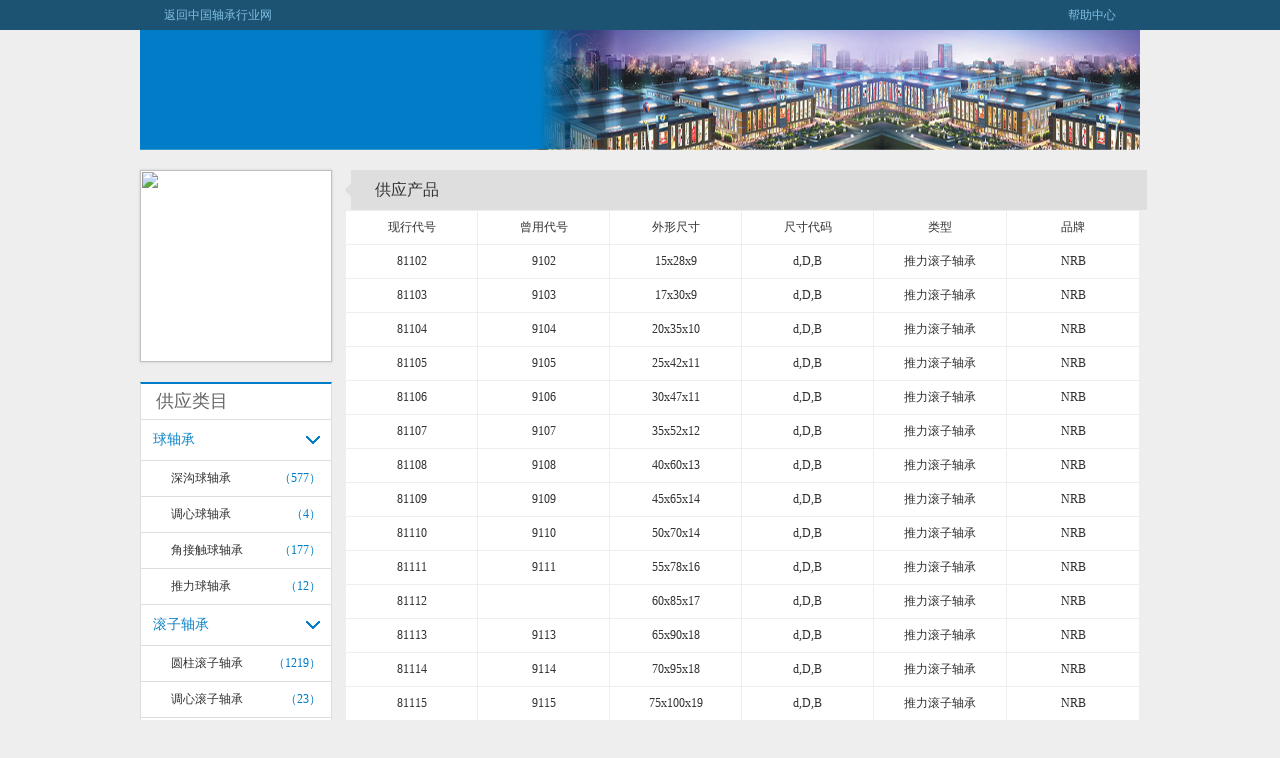

--- FILE ---
content_type: text/html
request_url: http://html.cbia.com.cn/www/Home/Product/gongying_chanpin/id=212&act=2&tpid=533&mark=Z.html
body_size: 3910
content:
<!DOCTYPE html PUBLIC "-//W3C//DTD XHTML 1.0 Transitional//EN" "http://www.w3.org/TR/xhtml1/DTD/xhtml1-transitional.dtd">
<html xmlns="http://www.w3.org/1999/xhtml">
<head>
<meta http-equiv="Content-Type" content="text/html; charset=utf-8" />
<meta http-equiv="X-UA-Compatible" content="IE=Edge" />
<link rel="shortcut icon" href="http://www.cbia.com.cn/Public/Image/Icon/icon.png" type="image/x-icon" />
<title>店铺信息</title>
<link href="http://www.cbia.com.cn/Public/CSS/Home/commoncnn.css" rel="stylesheet" type="text/css" />
<script type="text/javascript" src="http://www.cbia.com.cn/Public/JS/jquery-1.11.3.min.js"></script>
</head>
<body>
<div class="top">
	<div class="top_box">
		<p class="fl"><a href="http://www.cbia.com.cn/Home/index/index">&emsp;&emsp;返回中国轴承行业网</a></p>
		<p class="fr"><a href="http://www.cbia.com.cn/Home/Member/index">帮助中心&emsp;&emsp;</a></p>
	</div>
</div>
<div class="dpbj_set" style="margin:auto;"><img src="http://www.cbia.com.cn/Public/Image/Home/bj111.jpg"></div>

<!--左 中 右-->
	<div class="lzr_box ClearFix">
    	<div class="left_dp fl">
        	<p class="l1_set"><a href="http://www.cbia.com.cn/Home/Product/gotoshops/id/212"><img src="" style="width: 192px;height: 192px;padding:0px;" /></a></p>
            <div class="gy_menu">
            	<p class="gyTitle">供应类目</p>
                <ul class="gongyLm">
                	<li>
	                        <h1 class="hover">球轴承</h1>
	                        <div class="second_div" style="display:block;">
	                        	<p><a id="" href="http://www.cbia.com.cn/Home/Product/gongyingchanpin/id/212/act/2/tpid/7/mark/Z">深沟球轴承</a><b>（577）</b></p><p><a id="" href="http://www.cbia.com.cn/Home/Product/gongyingchanpin/id/212/act/2/tpid/8/mark/Z">调心球轴承</a><b>（4）</b></p><p><a id="" href="http://www.cbia.com.cn/Home/Product/gongyingchanpin/id/212/act/2/tpid/9/mark/Z">角接触球轴承</a><b>（177）</b></p><p><a id="" href="http://www.cbia.com.cn/Home/Product/gongyingchanpin/id/212/act/2/tpid/10/mark/Z">推力球轴承</a><b>（12）</b></p>	                        </div>
                    	</li><li>
	                        <h1 class="hover">滚子轴承</h1>
	                        <div class="second_div" style="display:block;">
	                        	<p><a id="" href="http://www.cbia.com.cn/Home/Product/gongyingchanpin/id/212/act/2/tpid/13/mark/Z">圆柱滚子轴承</a><b>（1219）</b></p><p><a id="" href="http://www.cbia.com.cn/Home/Product/gongyingchanpin/id/212/act/2/tpid/14/mark/Z">调心滚子轴承</a><b>（23）</b></p><p><a id="" href="http://www.cbia.com.cn/Home/Product/gongyingchanpin/id/212/act/2/tpid/15/mark/Z">滚针轴承</a><b>（4475）</b></p><p><a id="" href="http://www.cbia.com.cn/Home/Product/gongyingchanpin/id/212/act/2/tpid/16/mark/Z">圆锥滚子轴承</a><b>（676）</b></p><p><a id="" href="http://www.cbia.com.cn/Home/Product/gongyingchanpin/id/212/act/2/tpid/533/mark/Z">推力滚子轴承</a><b>（176）</b></p>	                        </div>
                    	</li><li>
	                        <h1 class="hover">专用轴承</h1>
	                        <div class="second_div" style="display:block;">
	                        	<p><a id="" href="http://www.cbia.com.cn/Home/Product/gongyingchanpin/id/212/act/2/tpid/25/mark/Z">机器人专用轴承</a><b>（1）</b></p>	                        </div>
                    	</li><li>
	                        <h1 class="hover">特种轴承</h1>
	                        <div class="second_div" style="display:block;">
	                        	<p><a id="" href="http://www.cbia.com.cn/Home/Product/gongyingchanpin/id/212/act/2/tpid/17/mark/Z">关节轴承</a><b>（4）</b></p><p><a id="" href="http://www.cbia.com.cn/Home/Product/gongyingchanpin/id/212/act/2/tpid/18/mark/Z">直线运动轴承</a><b>（4）</b></p><p><a id="" href="http://www.cbia.com.cn/Home/Product/gongyingchanpin/id/212/act/2/tpid/19/mark/Z">汽车轴承</a><b>（879）</b></p>	                        </div>
                    	</li>                                    </ul>
           </div> 
        </div>
        <script>
        	$(".second_div").hide();
        	$("#533").parents(".second_div").show();
        </script>
        <div class="middle_dp fr">
		
            <div class="middle_dp fr" style="width:795px;">
        	<p class="h40" style="width:772px;">供应产品&emsp;</p>
			<div class="w560" style="width:100%;">
                <table cellpadding="0" cellspacing="0" class="wtable" style="font-family: '微软雅黑';font-size: 12px;color: #333;">
                    	<tr>
                        	<td>现行代号</td>
                            <td>曾用代号</td>
                            <td>外形尺寸</td>
                            <td>尺寸代码</td>
                            <td>类型</td>
                            <td>品牌</td>
                        </tr>
		    			<tr>
	                        	<td><a href="http://www.cbia.com.cn/Home/Search/details/id/425874" target="_blank" style="text-decoration:none;">81102</a></td>
	                            <td>9102</td>
	                            <td>15x28x9</td>
	                            <td>d,D,B</td>
	                            <td>推力滚子轴承</td>
								<td>NRB</td>	                            
	                        </tr><tr>
	                        	<td><a href="http://www.cbia.com.cn/Home/Search/details/id/425875" target="_blank" style="text-decoration:none;">81103</a></td>
	                            <td>9103</td>
	                            <td>17x30x9</td>
	                            <td>d,D,B</td>
	                            <td>推力滚子轴承</td>
								<td>NRB</td>	                            
	                        </tr><tr>
	                        	<td><a href="http://www.cbia.com.cn/Home/Search/details/id/420926" target="_blank" style="text-decoration:none;">81104</a></td>
	                            <td>9104</td>
	                            <td>20x35x10</td>
	                            <td>d,D,B</td>
	                            <td>推力滚子轴承</td>
								<td>NRB</td>	                            
	                        </tr><tr>
	                        	<td><a href="http://www.cbia.com.cn/Home/Search/details/id/420927" target="_blank" style="text-decoration:none;">81105</a></td>
	                            <td>9105</td>
	                            <td>25x42x11</td>
	                            <td>d,D,B</td>
	                            <td>推力滚子轴承</td>
								<td>NRB</td>	                            
	                        </tr><tr>
	                        	<td><a href="http://www.cbia.com.cn/Home/Search/details/id/420928" target="_blank" style="text-decoration:none;">81106</a></td>
	                            <td>9106</td>
	                            <td>30x47x11</td>
	                            <td>d,D,B</td>
	                            <td>推力滚子轴承</td>
								<td>NRB</td>	                            
	                        </tr><tr>
	                        	<td><a href="http://www.cbia.com.cn/Home/Search/details/id/420932" target="_blank" style="text-decoration:none;">81107</a></td>
	                            <td>9107</td>
	                            <td>35x52x12</td>
	                            <td>d,D,B</td>
	                            <td>推力滚子轴承</td>
								<td>NRB</td>	                            
	                        </tr><tr>
	                        	<td><a href="http://www.cbia.com.cn/Home/Search/details/id/420933" target="_blank" style="text-decoration:none;">81108</a></td>
	                            <td>9108</td>
	                            <td>40x60x13</td>
	                            <td>d,D,B</td>
	                            <td>推力滚子轴承</td>
								<td>NRB</td>	                            
	                        </tr><tr>
	                        	<td><a href="http://www.cbia.com.cn/Home/Search/details/id/420934" target="_blank" style="text-decoration:none;">81109</a></td>
	                            <td>9109</td>
	                            <td>45x65x14</td>
	                            <td>d,D,B</td>
	                            <td>推力滚子轴承</td>
								<td>NRB</td>	                            
	                        </tr><tr>
	                        	<td><a href="http://www.cbia.com.cn/Home/Search/details/id/420936" target="_blank" style="text-decoration:none;">81110</a></td>
	                            <td>9110</td>
	                            <td>50x70x14</td>
	                            <td>d,D,B</td>
	                            <td>推力滚子轴承</td>
								<td>NRB</td>	                            
	                        </tr><tr>
	                        	<td><a href="http://www.cbia.com.cn/Home/Search/details/id/420937" target="_blank" style="text-decoration:none;">81111</a></td>
	                            <td>9111</td>
	                            <td>55x78x16</td>
	                            <td>d,D,B</td>
	                            <td>推力滚子轴承</td>
								<td>NRB</td>	                            
	                        </tr><tr>
	                        	<td><a href="http://www.cbia.com.cn/Home/Search/details/id/420938" target="_blank" style="text-decoration:none;">81112</a></td>
	                            <td></td>
	                            <td>60x85x17</td>
	                            <td>d,D,B</td>
	                            <td>推力滚子轴承</td>
								<td>NRB</td>	                            
	                        </tr><tr>
	                        	<td><a href="http://www.cbia.com.cn/Home/Search/details/id/420939" target="_blank" style="text-decoration:none;">81113</a></td>
	                            <td>9113</td>
	                            <td>65x90x18</td>
	                            <td>d,D,B</td>
	                            <td>推力滚子轴承</td>
								<td>NRB</td>	                            
	                        </tr><tr>
	                        	<td><a href="http://www.cbia.com.cn/Home/Search/details/id/420940" target="_blank" style="text-decoration:none;">81114</a></td>
	                            <td>9114</td>
	                            <td>70x95x18</td>
	                            <td>d,D,B</td>
	                            <td>推力滚子轴承</td>
								<td>NRB</td>	                            
	                        </tr><tr>
	                        	<td><a href="http://www.cbia.com.cn/Home/Search/details/id/420941" target="_blank" style="text-decoration:none;">81115</a></td>
	                            <td>9115</td>
	                            <td>75x100x19</td>
	                            <td>d,D,B</td>
	                            <td>推力滚子轴承</td>
								<td>NRB</td>	                            
	                        </tr><tr>
	                        	<td><a href="http://www.cbia.com.cn/Home/Search/details/id/420942" target="_blank" style="text-decoration:none;">81116</a></td>
	                            <td>9116</td>
	                            <td>80x105x19</td>
	                            <td>d,D,B</td>
	                            <td>推力滚子轴承</td>
								<td>NRB</td>	                            
	                        </tr><tr>
	                        	<td><a href="http://www.cbia.com.cn/Home/Search/details/id/420943" target="_blank" style="text-decoration:none;">81117</a></td>
	                            <td>9117</td>
	                            <td>85x110x19</td>
	                            <td>d,D,B</td>
	                            <td>推力滚子轴承</td>
								<td>NRB</td>	                            
	                        </tr><tr>
	                        	<td><a href="http://www.cbia.com.cn/Home/Search/details/id/420945" target="_blank" style="text-decoration:none;">81118</a></td>
	                            <td>9118</td>
	                            <td>90x120x22</td>
	                            <td>d,D,B</td>
	                            <td>推力滚子轴承</td>
								<td>NRB</td>	                            
	                        </tr><tr>
	                        	<td><a href="http://www.cbia.com.cn/Home/Search/details/id/420946" target="_blank" style="text-decoration:none;">81120</a></td>
	                            <td>9120</td>
	                            <td>100x135x25</td>
	                            <td>d,D,B</td>
	                            <td>推力滚子轴承</td>
								<td>NRB</td>	                            
	                        </tr><tr>
	                        	<td><a href="http://www.cbia.com.cn/Home/Search/details/id/420947" target="_blank" style="text-decoration:none;">81122</a></td>
	                            <td>9122</td>
	                            <td>110x145x25</td>
	                            <td>d,D,B</td>
	                            <td>推力滚子轴承</td>
								<td>NRB</td>	                            
	                        </tr><tr>
	                        	<td><a href="http://www.cbia.com.cn/Home/Search/details/id/420948" target="_blank" style="text-decoration:none;">81124</a></td>
	                            <td>9124</td>
	                            <td>120x155x25</td>
	                            <td>d,D,B</td>
	                            <td>推力滚子轴承</td>
								<td>NRB</td>	                            
	                        </tr><tr>
	                        	<td><a href="http://www.cbia.com.cn/Home/Search/details/id/420950" target="_blank" style="text-decoration:none;">81126</a></td>
	                            <td>9126</td>
	                            <td>130x170x30</td>
	                            <td>d,D,B</td>
	                            <td>推力滚子轴承</td>
								<td>NRB</td>	                            
	                        </tr><tr>
	                        	<td><a href="http://www.cbia.com.cn/Home/Search/details/id/420951" target="_blank" style="text-decoration:none;">81128</a></td>
	                            <td>9128</td>
	                            <td>140x180x31</td>
	                            <td>d,D,B</td>
	                            <td>推力滚子轴承</td>
								<td>NRB</td>	                            
	                        </tr><tr>
	                        	<td><a href="http://www.cbia.com.cn/Home/Search/details/id/420952" target="_blank" style="text-decoration:none;">81130</a></td>
	                            <td>9130</td>
	                            <td>150x190x31</td>
	                            <td>d,D,B</td>
	                            <td>推力滚子轴承</td>
								<td>NRB</td>	                            
	                        </tr><tr>
	                        	<td><a href="http://www.cbia.com.cn/Home/Search/details/id/420953" target="_blank" style="text-decoration:none;">81132</a></td>
	                            <td>9132</td>
	                            <td>160x200x31</td>
	                            <td>d,D,B</td>
	                            <td>推力滚子轴承</td>
								<td>NRB</td>	                            
	                        </tr><tr>
	                        	<td><a href="http://www.cbia.com.cn/Home/Search/details/id/420961" target="_blank" style="text-decoration:none;">81206</a></td>
	                            <td>9206</td>
	                            <td>30x52x16</td>
	                            <td>d,D,B</td>
	                            <td>推力滚子轴承</td>
								<td>NRB</td>	                            
	                        </tr><tr>
	                        	<td><a href="http://www.cbia.com.cn/Home/Search/details/id/420963" target="_blank" style="text-decoration:none;">81207</a></td>
	                            <td>9207</td>
	                            <td>35x62x18</td>
	                            <td>d,D,B</td>
	                            <td>推力滚子轴承</td>
								<td>NRB</td>	                            
	                        </tr><tr>
	                        	<td><a href="http://www.cbia.com.cn/Home/Search/details/id/420964" target="_blank" style="text-decoration:none;">81208</a></td>
	                            <td>9208</td>
	                            <td>40x68x19</td>
	                            <td>d,D,B</td>
	                            <td>推力滚子轴承</td>
								<td>NRB</td>	                            
	                        </tr><tr>
	                        	<td><a href="http://www.cbia.com.cn/Home/Search/details/id/420965" target="_blank" style="text-decoration:none;">81209</a></td>
	                            <td>9209</td>
	                            <td>45x73x20</td>
	                            <td>d,D,B</td>
	                            <td>推力滚子轴承</td>
								<td>NRB</td>	                            
	                        </tr><tr>
	                        	<td><a href="http://www.cbia.com.cn/Home/Search/details/id/420966" target="_blank" style="text-decoration:none;">81210</a></td>
	                            <td>9210</td>
	                            <td>50x78x22</td>
	                            <td>d,D,B</td>
	                            <td>推力滚子轴承</td>
								<td>NRB</td>	                            
	                        </tr><tr>
	                        	<td><a href="http://www.cbia.com.cn/Home/Search/details/id/420969" target="_blank" style="text-decoration:none;">81211</a></td>
	                            <td>9211</td>
	                            <td>55x90x25</td>
	                            <td>d,D,B</td>
	                            <td>推力滚子轴承</td>
								<td>NRB</td>	                            
	                        </tr>                    </table>
                共<b>176</b>条记录&nbsp;&nbsp;第<b>1</b>页&nbsp;&brvbar;&nbsp;共<b>6</b>页&nbsp;&nbsp;&nbsp;<b><a  style='color:red'>1</a></b>&nbsp;<b><a href='http://www.cbia.com.cn/index.php/Home/Product/gongyingchanpin/id/212/act/2/tpid/533/mark/Z?&page=2'>2</a></b>&nbsp;<b><a href='http://www.cbia.com.cn/index.php/Home/Product/gongyingchanpin/id/212/act/2/tpid/533/mark/Z?&page=3'>3</a></b>&nbsp;<b><a href='http://www.cbia.com.cn/index.php/Home/Product/gongyingchanpin/id/212/act/2/tpid/533/mark/Z?&page=4'>4</a></b>&nbsp;&nbsp;...&nbsp;&nbsp;&nbsp;<a href='http://www.cbia.com.cn/index.php/Home/Product/gongyingchanpin/id/212/act/2/tpid/533/mark/Z?&page=2'>下一页</a>&nbsp;<a href='http://www.cbia.com.cn/index.php/Home/Product/gongyingchanpin/id/212/act/2/tpid/533/mark/Z?&page=6'>尾 页</a>&nbsp;&nbsp;&nbsp;&nbsp;跳转&nbsp;&nbsp;
			<script type="text/javascript">
			function goto(){
				var page = document.getElementById("pg").value;
				if(page>6){page = 6;}
				window.location='http://www.cbia.com.cn/index.php/Home/Product/gongyingchanpin/id/212/act/2/tpid/533/mark/Z?&page='+page;
			}
			</script>
			<input type="text" value="1" id="pg" style="width:50px;margin-right:10px;">
			<input type="button" value="Go" onclick="goto()" >&nbsp;            	</div>
					
        </div>
		
        </div>
    </div>
<!--左 中 右-->
<div style="clear:both;"></div>
<!--友情链接-->
	
<!--友情链接-->
<!--footer-->
	<!--友情链接-->

<table class="flink_box">
  <tr>
    <td width="850px">
    	<h3 class="flink_title"><span><a href='http://www.cbia.com.cn/Home/Index/help' target="_blank">战略联盟/友情链接</a></span></h3>
		<ul class="flink_list" style="overflow: hidden;">
			<li><a href="http://www.cgmia.org.cn/" target="_blank"><img width="125px" height="40px" src="http://www.cbia.com.cn/Uploads20210701/Image-A/2020-08-14/5f35fe5514926.jpg"http://www.cbia.com.cn/></a></li><li><a href="http://www.mei.net.cn/" target="_blank"><img width="125px" height="40px" src="http://www.cbia.com.cn/Uploads20210701/Image-A/2017-06-07/593761b6eca24.jpg"http://www.cbia.com.cn/></a></li><li><a href="http://www.cmtba.org.cn" target="_blank"><img width="125px" height="40px" src="http://www.cbia.com.cn/Uploads20210701/Image-A/2017-06-07/5937620cc8b68.jpg"http://www.cbia.com.cn/></a></li><li><a href="http://www.caamm.org.cn" target="_blank"><img width="125px" height="40px" src="http://www.cbia.com.cn/Uploads20210701/Image-A/2017-06-07/593762340f939.jpg"http://www.cbia.com.cn/></a></li><li><a href="http://www.chinabx.org.cn/" target="_blank"><img width="125px" height="40px" src="http://www.cbia.com.cn/Uploads20210701/Image-A/2017-05-18/591cff92201b1.jpg"http://www.cbia.com.cn/></a></li><li><a href="http://www.caam.org.cn" target="_blank"><img width="125px" height="40px" src="http://www.cbia.com.cn/Uploads20210701/Image-A/2017-07-07/595f4456a350b.jpg"http://www.cbia.com.cn/></a></li>		</ul>		
    </td>
    <td text-align="center"  vertical-align="middle" ><p class="fr wx_set"><img src="http://www.cbia.com.cn/Public/Image/Home/wx.png" align="middle" /></p></td>
  </tr>
  <tr>
    <td colspan="2">
    	<ul class="flink_list" style="font-size:10px;">
			<li><a href="http://www.cmtba.org.cn/" target="_blank">中国机床工具工业协会</a></li><li><a href="http://www.caamm.org.cn/" target="_blank">中国农业机械工业协会</a></li><li><a href="http://www.cmca-view.com/" target="_blank">中国机械通用零部件工业协会</a></li><li><a href="http://www.mei.net.cn/" target="_blank">中国机械工业联合会机经网</a></li><li><a href="http://www.auto-made.com/" target="_blank">汽车制造网</a></li><li><a href="http://www.cncma.org/" target="_blank">中国工程机械工业协会</a></li><li><a href="http://www.ssea.org.cn/" target="_blank">中国特钢企业协会</a></li><li><a href="http://www.chmia.org/" target="_blank">中国重型机械工业协会</a></li><li><a href="http://www.cgmia.org.cn/" target="_blank">中国通用机械工业协会</a></li><li><a href="https://www.zcjob88.com/" target="_blank">轴承人才网</a></li><li><a href="http://www.njkerun.com" target="_blank">南京科润工业介质股份有限公司</a></li><li><a href="http://www.cima.org.cn/" target="_blank">中国仪器仪表行业协会</a></li><li><a href="http://www.chinaisa.org.cn/gxportal/login.jsp" target="_blank">中国钢铁工业协会</a></li><li><a href="http://www.chinampic.com.cn/" target="_blank">中国机械工业价格信息网</a></li><li><a href="http://www.chinaforge.org.cn/" target="_blank">中国锻压网</a></li><li><a href="http://www.mccet.com/" target="_blank">中国冶金装备网</a></li><li><a href="http://www.lxzccyzs.com/#/index" target="_blank">临西轴承产业指数</a></li><li><a href="http://www.jiansuji001.com/" target="_blank">中国减速机信息网</a></li><li><a href="http://www.86mdo.com/" target="_blank">中国机电数据网</a></li>		</ul>
	</td>
  </tr>
</table>
<!--友情链接-->

<!--footer-->
	<div class="footer" style="height:100px;">
    	<div class="footer_box">
        	<p style="margin-top:-30px;">
    			        			<a href='http://www.cbia.com.cn/Home/Index/help/id/183' target="_blank">联系我们</a>|        			<a href='http://www.cbia.com.cn/Home/Index/help/id/187' target="_blank">登录注册</a>|        			<a href='http://www.cbia.com.cn/Home/Index/help/id/188' target="_blank">会员管理</a>|        			<a href='http://www.cbia.com.cn/Home/Index/help/id/182' target="_blank">网员服务</a>|        			<a href='http://www.cbia.com.cn/Home/Index/help/id/189' target="_blank">服务信息</a>|        			<a href='http://www.cbia.com.cn/Home/Index/help/id/190' target="_blank">广告服务</a>|        			<a href='http://www.cbia.com.cn/Home/Index/help/id/191' target="_blank">高薪聘请</a>|        			<a href='http://www.cbia.com.cn/Home/Index/help/id/192' target="_blank">法律声明</a>|<a href='http://www.cbia.com.cn/Home/Index/help/id/184' target="_blank">关于我们</a>
        			   
            </p>
            <p style="line-height:30px;">
              <a target="_blank" href="http://www.beian.gov.cn/portal/registerSystemInfo?recordcode=11010202009788" style="color:#999;text-decoration:none;"><img src="http://www.cbia.com.cn/Public/Image/Home/index/batb.png"> 京公网安备 11010202009788</a>
        &emsp;&emsp;        
			<a href="https://beian.miit.gov.cn/" target="_blank" style="color:#999;text-decoration:none;">京ICP备2021015424号</a>	
          </p>
        </div>
    </div>
<!--footer-->
<!-- 百度统计 -->
<script>
var _hmt = _hmt || [];
(function() {
  var hm = document.createElement("script");
  hm.src = "https://hm.baidu.com/hm.js?a558b3bd10edf2cd4b01ee968dccc64a";
  var s = document.getElementsByTagName("script")[0]; 
  s.parentNode.insertBefore(hm, s);
})();
</script>
</body>
</html>
<!--footer-->

<script type="text/javascript">
 $(".second_div").show();
</script>

--- FILE ---
content_type: text/css
request_url: http://www.cbia.com.cn/Public/CSS/Home/commoncnn.css
body_size: 6613
content:
@charset "utf-8";
/* CSS Document */

body,html{font-family:"微软雅黑";font-size:12px;color:#333;overflow-x:hidden;overflow-y:auto;background:#eee;}
*{margin:0;padding:0;}
.ClearFix:after {
    clear: both;
    content: ".";
    display: block;
    height: 0;
    overflow: hidden;
    visibility: hidden;
}

html, body, div, p, ul, li, dl, dt, dd, h1, h2, h3, h4, h5, h6, form, input, select, button, textarea, iframe, table, th, td { margin: 0; padding: 0; }
img { border: 0 none; vertical-align: top; }
ul, li { list-style-type: none; }
h1, h2, h3, h4, h5, h6 { font-size: 14px; }
button { cursor: pointer; }
i, em, cite { font-style: normal; }
a, a:link { text-decoration: none; color:#333;text-decoration:none;}
a:visited { }
a:active, a:hover { text-decoration: none; color:#7E120F;}
a:focus { outline: none; }
.fixed:after { content: "."; display: block; clear: both; height: 0; visibility: hidden; }
.fixed { display: block; min-height: 1%; }
*html .fixed { height: 1%; }
.clear { diplay: block!important; float: none!important; clear: both; overflow: hidden; width: auto!important; height: 0!important; margin: 0 auto!important; padding: 0!important; font-size: 0; line-height: 0; }
.more a { font-weight: normal; font-size: 12px; }
.fl, .fr { display: inline; float: left; }
.fr { float: right; }
input{ outline:none}


/**top**/
.top{height:30px;background:#1D5372;line-height:30px;}
.top_box{width:1000px;height:30px;color:#7DBDE1;margin:auto;}
.top_box a{color:#7DBDE1}
.top_box a:hover{color:#fff;}

/**logo search telphone**/
.lst_box{height:100px;background:#007DC6;}
.lst_con{width:1000px;height:100px;margin:0 auto;}
.search{width:493px;height:auto;margin-left:115px;margin-top:15px;}
.search_title{height:26px;}
.search_title a{float:left;width:70px;height:26px;text-align:center;line-height:26px;background:url(../../image/home/link.png) no-repeat;color:#fff;font-weight:100;font-size:12px;margin-left:5px;}
.search_title a:hover{background:url(../../image/home/hover.png) no-repeat;color:#333;}
.search_title a.hover{background:url(../../image/home/hover.png) no-repeat;color:#333;}
.search_input{height:42px;background:url(../../image/home/bj.png) no-repeat;}
.se_in{width:425px;height:40px;border:none;line-height:40px;padding-left:5px;float:left;}
.btn_search{width:60px;height:40px;background:url(../../image/home/seachbj.png) no-repeat;cursor:pointer;border:none;float:left;}
.tabs .tab_son{display:none;}
.tabs .dis{display:none;}
.tabs .nodis{display:block;}
.tel_phone{margin-top:42px;}


/**nav**/
.nav_box{height:43px;background:#fff;}
.nav_list{width:1000px;height:41px;margin:0 auto;}
.nav_list li{float:left;font-size:16px;line-height:41px;text-align:center;}
.nav_list li a{display:block;width:100px;color:#666;}
.nav_list li a:hover{background:#007DC6;color:#fff;height:42px;border-top:solid 1px #409ED4;}
.nav_list li a.hover{background:#007DC6;color:#fff;height:42px;border-top:solid 1px #409ED4;}
.nav_list li span{display:block;width:204px;background:#FFC120;height:42px;color:#fff;font-weight:bold;border-top:solid 1px #FFD158;}


/**content one**/
.content{position:relative;width:100%;height:auto;}
.shadow{height:9px;background:url(../../image/home/shadow.png) repeat-x;position:absolute;left:0;width:100%;}
.con_one{height:695px;width:1000px;margin:0 auto;}

/*收缩菜单*/
.v{float:right;width:14px;height:14px;overflow:hidden;background:url(../../image/home/select_xl01.png) no-repeat;display:inline-block;}
.v01{background-position:0 0;}
.v02{background:url(../../image/home/select_xl.png) no-repeat;}
.vtitle{height:40px;line-height:40px;border-bottom:1px solid #ddd;font-size:14px;color:#333;cursor:pointer;background:url(../../image/home/sj.png) no-repeat 22px center;padding-left:50px;}
.vtitle em{margin:10px 10px 0 0;}
.vconlist{border-bottom:solid 1px #ddd;padding:10px 0;}
.vconlist li{background:url(../../image/home/sj.png) no-repeat 40px center;padding-left:60px;line-height:40px;}
.vconlist li a{height:35px;line-height:35px;display:block;font-size:12px;color:#866f67;font-family:"\5FAE\8F6F\96C5\9ED1";color:#333;}
.vconlist li.select a,.vconlist li a:hover{color:#ed4948;text-decoration:none;}


/**banner notice**/
.con_right{width:778px;height:auto;}
.conr_top{height:242px;margin-top:20px;}
.banner{width:525px;height:242px;}
.adv0{height:242px;overflow:hidden;width:564px;position:relative;}
.adv_s .bd{position:absolute;height:242px;left:50%;margin-left:-282px;width:525px;}
.adv_s  .next{display:block;width:50px;height:65px;background:url(../../image/home/sj_right.png) no-repeat;position:absolute;right:50px;top:150px;z-index:2001;cursor:pointer;}
.adv_s  .prev{display:block;width:50px;height:65px;background:url(../../image/home/sj_left.png) no-repeat;position:absolute;left:50px;top:150px;z-index:2001;cursor:pointer;}
.adv_s .hd ul{position:absolute;right:40px;bottom:15px;text-align:center;}
.adv_s .hd li{width:15px;height:15px;float:left;margin-right:5px;background:url(../../image/home/ban2.png) no-repeat;z-index:2001;cursor:pointer;}
.pic{position:relative;}
.adv_s .hd li.on{width:15px;height:15px;float:left;margin-right:5px;background:url(../../image/home/ban1.png) no-repeat;}
.shadow{height:29px;text-align:center;}
.news_set{width:1000px;height:32px;background:#F8F8F8;margin:0 auto;}
.news_title{width:145px;height:32px;background:url(../../image/home/newsbj.jpg) no-repeat;font-size:14px;color:#333;line-height:32px;padding-left:5px;}

.notice_Set{width:237px;}
.notice{height:192px;background:#fff;box-shadow:0 0 3px #ccc;margin-top:11px;}
.notice_title{height:42px;background:url(../../image/home/titlebj.png) repeat-x;line-height:42px;font-size:14px;font-weight:bold;}
.notice_title1{height:42px;background:url(../../image/home/titlebj.png) repeat-x;line-height:42px;font-size:14px;font-weight:bold;}
.notice_title1 span{display:block;padding-left:15px;float:left;}
.notice_title1 a{float:right;margin-top:8px;margin-right:8px;}
.notice_title span{display:block;padding-left:45px;background:url(../../image/home/not.png) no-repeat 15px center;}
.ul_notice{padding:15px;}
.ul_notice li{line-height:24px;background:url(../../image/home/dian.png) no-repeat left center;padding-left:12px;}

.conr_bottom{height:420px;margin-top:18px;background:#fff;}
.h3bj_set{height:46px;background:url(../../image/home/titlebj1.png) no-repeat;}
.h3bj_set span{display:inline-block;padding:0 20px;line-height:41px;border-bottom:solid 5px #007DC5;color:#007DC5;font-size:16px;}
.h3bj_set a{float:right;margin-right:10px;margin-top:12px;}
.wtable{width:100%;border-left:solid 1px #eee;border-bottom:solid 1px #eee;}
.wtable tr th{width:12.5%;line-height:32px;text-align:center;border-bottom:solid 1px #ddd;background:#EFEFEF;font-weight:100;}
.wtable tr td{width:12%;line-height:33px;text-align:center;border-top:solid 1px #eee;border-right:solid 1px #eee;background:#fff;font-weight:100;}


/**content two**/
.con_two{width:1000px;height:333px;margin:20px auto 0;}
.con_two1{width:1000px;height:auto;margin:20px auto 0;}
.cont_left{height:333px;width:720px;background:#fff;}
.cont_left2{height:auto;width:720px;background:#fff;border-radius:2px 2px 0 0;}
.cont_left3{height:auto;width:720px;}
.cont_left4{height:auto;width:670px;}
.h3bj_set1{height:46px;background:url(../../image/home/titlebj2.png) no-repeat;}
.h3bj_set1 span{display:inline-block;padding:0 20px;line-height:41px;border-bottom:solid 5px #007DC5;color:#007DC5;font-size:16px;}
.h3bj_set1 a{float:right;margin-right:10px;margin-top:12px;}
.h3bj_set4{height:46px;background:url(../../image/home/titlebj4.jpg) no-repeat;}
.h3bj_set4 span{display:inline-block;padding:0 20px;line-height:41px;border-bottom:solid 5px #007DC5;color:#007DC5;font-size:16px;}
.h3bj_set4 a{float:right;margin-right:10px;margin-top:12px;}

.ul_list{padding:10px 15px;}
.ul_list li{width:50%;text-align:center;float:left;line-height:27px;}
.ul_list li a{color:#666;background:url(../../image/home/dian1.png) no-repeat left center;padding-left:10px;}
.ul_list li a:hover{color:#FF9900;}
.cont_right{width:267px;height:333px;background:#fff;}
.cont_right2{width:267px;height:auto;}
.cont_right4{width:317px;height:auto;}
.h3bj_set2{height:46px;background:url(../../image/home/titlebj3.png) no-repeat;}
.h3bj_set2 span{display:inline-block;padding:0 20px;line-height:41px;border-bottom:solid 5px #007DC5;color:#007DC5;font-size:16px;}
.h3bj_set2 a{float:right;margin-right:10px;margin-top:12px;}
.hot_search{padding:0 10px;}
.hot_search li{float:left;margin-left:5px;margin-top:15px}
.hot_search li a{display:block;height:30px;padding:0 12px;background:#F2F2F2;line-height:30px;color:#666;border-radius:3px;}
.hot_search li a:hover{background:#FFC120;color:#fff;}
.adv_set{width:1000px;height:100px;margin:18px auto 0;}

.con_three{width:1000px;height:483px;margin:20px auto 0;}
.cont_left1{height:483px;width:720px;background:#fff;}
.tjsj_set{height:60px;margin:20px 0;}
.tjsj_set li{float:left;margin-left:22px;margin-bottom:15px;}
.tjsj_set li a img{width:106px;height:44px;padding:5px;border:solid 1px #eee;}

.ul_list1{padding:10px;}
.ul_list1 li{width:46%;text-align:center;float:left;line-height:32px;text-align:left;padding:0 2%}
.ul_list1 li a{color:#666;}
.ul_list1 li span{float:right;color:#666;}
.ul_list1 li a:hover{color:#FF9900;}

.hot_search1 li{margin-left:13px;margin-top:13px;float:left;}
.hot_search1 li a img{border:solid 1px #eee;padding:5px;}

.cont_right1{width:267px;height:483px;background:#fff;}


/**团购**/
.hot_rb{height:333px;background:#fff;margin-top:15px;}
.hot_rb1{height:auto;background:#fff;margin-top:15px;padding-bottom:15px;}
.ul_list2{padding:20px;border-bottom:solid 1px #eee;}
.ul_list2 li{text-align:center;height:28px;line-height:28px;text-align:left;padding:0 15px;background:url(../../image/home/dian1.png) no-repeat left center;font-size:14px;}
.ul_list2 li a{color:#666;float:left;}
.ul_list2 li span{float:right;color:#999;}
.ul_list2 li a:hover{color:#FF9900;}

.ul_list3{padding:8px 20px;border-bottom:solid 1px #eee;}
.ul_list3 li{text-align:center;height:28px;line-height:28px;text-align:left;padding:0 0 0 15px;background:url(../../image/home/dian.png) no-repeat left center;font-size:12px;}
.ul_list3 li a{float:left;}
.ul_list3 li span{float:right;color:#999;}
.ul_list3 li a:hover{color:#FF9900;}


/**number**/
.number{height:40px;float:right;margin-top:20px;margin-right:20px;margin-bottom:25px;}
.number li{float:left;margin-left:10px;}
.number li a{display:block;width:31px;height:31px;background:url(../../image/home/number1.png) no-repeat right top;line-height:31px;text-align:center;color:#333;}
.number li a:hover{background:url(../../image/home/number1.png) no-repeat left top;line-height:31px;text-align:center;color:#fff;}
.number li a.hover{background:url(../../image/home/number1.png) no-repeat left top;line-height:31px;text-align:center;color:#fff;}
.number li a.home_set{width:63px;height:31px;background:url(../../image/home/number.png) no-repeat right top;line-height:31px;text-align:center;color:#333;}
.number li a.home_set:hover{background:url(../../image/home/number.png) no-repeat left top;line-height:31px;text-align:center;color:#fff;}
.number li a.home_set.hover{background:url(../../image/home/number.png) no-repeat left top;line-height:31px;text-align:center;color:#fff;}

.brand_set{background:#fff;margin-top:16px;height:283px;}
.brand_set1{background:#fff;margin-top:16px;height:auto;}
.one_t195{height:auto;background:#fff;padding-bottom:20px;}
.w360{width:345px;height:auto;padding-left:15px;}
.p_title{font-size:14px;color:#007DC5;padding-left:8px;line-height:40px;}
.list_styel{}
.list_styel li{float:left;padding-right:8px;margin-left:8px;background:url(../../image/home/line.jpg) no-repeat right center;line-height:24px;}
.list_styel li a:hover{color:#007DC5;}
.one_t195_s{height:auto;background:#EEEEEE;padding-bottom:20px;}


/**招标**/
.auto_h{height:auto;background:#fff;margin-bottom:15px;}
.adv3{margin-top:15px;}
.w680_set{width:680px;height:auto;margin:0 auto;}
.mbdh_set{height:47px;line-height:47px;border-bottom:dotted 1px #ccc;}
.mbdh_set span{float:left;color:#999;}
.mbdh_set b{float:left;font-weight:100;color:#999;font-family:'宋体';padding:0 10px;}
.mbdh_set a{float:left;color:#999;}
.mbdh_set a:hover{color:#FF9900;}
.con_nr{line-height:1.5;color:#333;font-size:14px;padding:20px 0;}
.title_connr{font-size:20px;text-align:center;padding-bottom:18px;}
.fxs_Set{padding:20px 0;border-bottom:solid 1px #eaeaea;text-align:right;margin-bottom:50px;height:30px;}
.fxs_Set a{display:inline-block;margin-left:15px;}
.con_pn{padding-bottom:40px;}
.con_pn p{font-size:16px;line-height:34px;color:#0065B2;}
.con_pn p a{color:#333;}
.con_pn p a:hover{color:#0065B2;text-decoration:underline;}
.addcs{margin-top:5px;}

.con_table{width:100%;height:auto;border-top:solid 1px #ddd;border-right:solid 1px #ddd;}
.con_table tr td{width:50%;text-align:center;line-height:40px;font-size:14px;color:#666;border-bottom:solid 1px #ddd;border-left:solid 1px #ddd;}

/**登陆**/
.login_top{height:116px;border-bottom:solid 1px #ddd;}
.login_box{width:1000px;height:auto;margin:0 auto;}
.login_box p{font-size:12px;color:#666;line-height:116px;}
.login_box p a{color:#666;}
.login_box p a:hover{color:#FFC120;}
.login_w10{width:1000px;height:402px;background:#fff;border-radius:10px;box-shadow:0 0 6px #ccc;margin:30px auto 50px;}
.login_w10_s{width:1000px;height:auto;background:#fff;border-radius:10px;box-shadow:0 0 6px #ccc;margin:30px auto 50px;padding:0 0 50px;}
.login_left{width:536px;height:332px;border-right:solid 1px #ddd;background:#f9f9f9;border-radius:10px 0 0 10px;padding:35px;}
.p_title1{font-size:16px;color:#666;padding-bottom:10px;}
.login_right{width:352px;height:332px;padding:35px 20px;}
.p_title2{font-size:16px;color:#666;padding-bottom:10px;border-bottom:solid 1px #ddd;}
.p_title2 span{margin-left:20px;padding:0 5px;border-bottom:solid 2px #666;padding-bottom:9px;}
.w270{width:260px;height:40px;border:solid 1px #ddd;line-height:40px;padding-left:10px;border-radius:4px;}
.input_table{padding:10px 0px;width:270px;margin:0 auto;}
.input_table tr td{padding-top:15px;}
.input_table tr td input{color:#999;}
.input_table tr td span{float:left;}
.w173{width:173px;height:40px;border:solid 1px #ddd;line-height:40px;padding-left:10px;border-radius:4px;}
.login_btn{width:114px;height:37px;background:url(../../image/home/dl.jpg) no-repeat left center;border:none;cursor:pointer;}
.p_lc{padding:40px 0 0;text-align:center;}

.input_table1{padding:10px 0;width:410px;margin:0 auto;}
.input_table1 tr td{padding-top:15px;font-size:14px;color:#666;}
.input_table1 tr td b{font-weight:100;color:#ff0000;padding-right:5px;}
.input_table1 tr td input{color:#999;}
.input_table1 tr td span{float:left;}
.login_btn1{width:270px;height:37px;background:url(../../image/home/zc.jpg) no-repeat left center;border:none;cursor:pointer;}
.w715{width:715px;margin:0 auto;padding:40px 0;}
.title_pss{font-size:16px;color:#333;line-height:26px;}
.title_pss span{display:block;font-size:14px;color:#666;}
.title_pss span a{font-size:14px;color:#007FC9}
.email_yz{padding:20px 0;border-bottom:solid 1px #ddd;}
.w380{width:380px;padding:60px 0;margin:0 auto;}
.title_pss1{background:url(../../image/home/xl.jpg) no-repeat left center;font-size:32px;color:#333;padding-left:60px;}
.go_home{padding:40px 100px;}
.go_home a{display:inline-block;color:#007FC9;margin:0 15px;}

/**商家列表**/
.search_look{width:960px;height:140px;background:#fff;box-shadow:0 0 3px #ccc;padding:20px;}
.search_look1{width:960px;height:auto;background:#fff;box-shadow:0 0 3px #ccc;padding:20px;}/**0609修改**/
.look_home{heght:37px;border-bottom:solid 1px #ddd;}
.look_home span{display:inline-block;width:117px;height:37px;background:#1496D4;line-height:37px;text-align:center;color:#fff;border-radius:2px 2px 0 0;font-size:14px;}
.look_home a{display:inline-block;width:117px;height:37px;background:#DADADA;line-height:37px;text-align:center;color:#666;border-radius:2px 2px 0 0;font-size:14px;margin-right:5px;font-weight:100;}
.look_home a:hover{background:#1496D4;color:#fff;}
.look_home a.hover{background:#1496D4;color:#fff;}
.w272{width:272px;}
.w280{width:280px;}
.w335{width:405px;}
.sel_set{width:130px;height:35px;float:left;}
.sel_set p{display:block;padding-left:10px;line-height:34px;border:1px solid #e7e7e7;border-radius:5px;cursor:pointer;}
.set{background:#fff url(../../image/home/btn_2.jpg) 110px 12px no-repeat;}
.select{background:#fff url(../../image/home/btn_1.jpg) 110px 12px no-repeat;}
.new{width:130px;position:absolute;border:1px solid #e7e7e7;display:none;background:#fff;border-radius:5px;z-index:1000;}
.sel_set ul li{line-height:30px;padding-left:10px;}
.sel_set ul li:hover{background:#CCC;color:#FFF;}
.w150{width:140px;height:35px;border:1px solid #e7e7e7;border-radius:5px;float:left;padding-left:10px;}
.w240{width:240px;height:35px;border:1px solid #e7e7e7;border-radius:5px;float:left;padding-left:10px;}
.w428{width:428px;height:35px;border:1px solid #e7e7e7;border-radius:5px;float:left;padding-left:10px;}
.w710{width:700px;height:50px;border:1px solid #e7e7e7;border-radius:5px;float:left;padding-left:10px;margin-top:20px;}
.w100{width:100px;height:50px;background:url(../../image/home/se.jpg) no-repeat;cursor:pointer;border:none;float:left;margin-left:15px;margin-top:20px;}
.w120{width:110px;height:35px;border:1px solid #e7e7e7;border-radius:5px;float:left;padding-left:10px;}
.sel_set1{width:130px;height:35px;float:left;margin-left:10px;}
.sel_set1 p{display:block;padding-left:10px;line-height:34px;border:1px solid #e7e7e7;border-radius:5px;cursor:pointer;}
.set1{background:#fff url(../../image/home/btn_2.jpg) 110px 12px no-repeat;}
.select1{background:#fff url(../../image/home/btn_1.jpg) 110px 12px no-repeat;}
.new1{width:130px;position:absolute;border:1px solid #e7e7e7;display:none;background:#fff;border-radius:5px;z-index:1000;}
.sel_set1 ul li{line-height:30px;padding-left:10px;}
.sel_set1 ul li:hover{background:#CCC;color:#FFF;}

.sel_set3{width:90px;height:35px;float:left;}
.sel_set3 p{display:block;padding-left:10px;line-height:34px;border:1px solid #e7e7e7;border-radius:5px;cursor:pointer;}
.set3{background:#fff url(../../image/home/btn_2.jpg) 70px 12px no-repeat;}
.select3{background:#fff url(../../image/home/btn_1.jpg) 70px 12px no-repeat;}
.new3{width:90px;position:absolute;border:1px solid #e7e7e7;display:none;background:#fff;border-radius:5px;z-index:1000;}
.sel_set3 ul li{line-height:30px;padding-left:10px;}
.sel_set3 ul li:hover{background:#CCC;color:#FFF;}

.sel_set4{width:90px;height:35px;float:left;margin-left:10px;}
.sel_set4 p{display:block;padding-left:10px;line-height:34px;border:1px solid #e7e7e7;border-radius:5px;cursor:pointer;}
.set4{background:#fff url(../../image/home/btn_2.jpg) 70px 12px no-repeat;}
.select4{background:#fff url(../../image/home/btn_1.jpg) 70px 12px no-repeat;}
.new4{width:90px;position:absolute;border:1px solid #e7e7e7;display:none;background:#fff;border-radius:5px;z-index:1000;}
.sel_set4 ul li{line-height:30px;padding-left:10px;}
.sel_set4 ul li:hover{background:#CCC;color:#FFF;}

.sel_set5{width:90px;height:35px;float:left;margin-left:10px;}
.sel_set5 p{display:block;padding-left:10px;line-height:34px;border:1px solid #e7e7e7;border-radius:5px;cursor:pointer;}
.set5{background:#fff url(../../image/home/btn_2.jpg) 70px 12px no-repeat;}
.select5{background:#fff url(../../image/home/btn_1.jpg) 70px 12px no-repeat;}
.new5{width:90px;position:absolute;border:1px solid #e7e7e7;display:none;background:#fff;border-radius:5px;z-index:1000;}
.sel_set5 ul li{line-height:30px;padding-left:10px;}
.sel_set5 ul li:hover{background:#CCC;color:#FFF;}

.sel_set6{width:278px;height:35px;float:left;}
.sel_set6 p{display:block;padding-left:10px;line-height:34px;border:1px solid #e7e7e7;border-radius:5px;cursor:pointer;}
.set6{background:#fff url(../../image/home/btn_2.jpg) 258px 12px no-repeat;}
.select6{background:#fff url(../../image/home/btn_1.jpg) 258px 12px no-repeat;}
.new6{width:278px;position:absolute;border:1px solid #e7e7e7;display:none;background:#fff;border-radius:5px;z-index:1000;}
.sel_set6 ul li{line-height:30px;padding-left:10px;}
.sel_set6 ul li:hover{background:#CCC;color:#FFF;}

.sel_set7{width:90px;height:35px;float:left;}
.sel_set7 p{display:block;padding-left:10px;line-height:34px;border:1px solid #e7e7e7;border-radius:5px;cursor:pointer;}
.set7{background:#fff url(../../image/home/btn_2.jpg) 70px 12px no-repeat;}
.select7{background:#fff url(../../image/home/btn_1.jpg) 70px 12px no-repeat;}
.new7{width:90px;position:absolute;border:1px solid #e7e7e7;display:none;background:#fff;border-radius:5px;z-index:1000;}
.sel_set7 ul li{line-height:30px;padding-left:10px;}
.sel_set7 ul li:hover{background:#CCC;color:#FFF;}

/**产品列表页面**/
.lis_product{height:300px;background:#fff;box-shadow:0 0 3px #ccc;margin-bottom:15px;}
.lis_product ul li{float:left;margin-left:27px;margin-top:20px;}
.lis_product ul li a{display:block;text-align:center;line-height:40px;}
.lis_product ul li a:hover{color:#007dc6;}
.lis_product ul li a:active{color:#007dc6;}
.h70{height:70px;border-top:solid 1px #ddd;clear:both;margin-top:15px;}
.h70 a{margin-top:15px;margin-right:10px;display:inline-block;}
.list_table{width:100%;border-top:solid 1px #ddd;border-left:solid 1px #ddd;}
.list_table tr th{height:41px;background:url(../../image/home/thbj.jpg) repeat-x;border-right:solid 1px #ddd;}
.list_table tr td{border-bottom:solid 1px #ddd;border-right:solid 1px #ddd;height:41px;text-align:center;line-height:41px;}
.brand_list{height:147px;border-left:solid 1px #ddd;border-top:solid 1px #ddd;}
.brand_list li{float:left;border-right:solid 1px #ddd;border-bottom:solid 1px #ddd;}
.brand_list li a img{width:141px;}


/**会员中心**/
.hyzx_top{height:60px;background:#007DC6;}
.hyzx_t_box{width:1000px;height:60px;margin:0 auto;}
.hy_logo{width:220px;}
.hy_nav{height:60px;}
.hy_nav li{float:left;width:133px;}
.hy_nav li a{display:block;width:133px;height:60px;line-height:60px;font-size:20px;color:#fff;background:url(../../image/home/line1.jpg) no-repeat right center;text-align:center;}
.hy_nav li a:hover{background:url(../../image/home/hoverbj.jpg) no-repeat;}
.hy_nav li a.hover{background:url(../../image/home/hoverbj.jpg) no-repeat;}
.wel_com{line-height:60px;color:#fff;}
.wel_com a{color:#fff;}
.hy_content{width:1000px;height:auto;background:#fff;box-shadow:0 0 3px #ccc;padding-bottom:20px;margin:0 auto;min-height:410px;}
.hy_navlist{}
.hy_navlist li span{line-height:55px;text-align:center;font-size:20px;display:block;}
.hy_navlist li a{display:block;line-height:45px;text-align:center;font-size:14px;color:#333;border-left:solid 3px #D7D7D7;}
.hy_navlist li a:hover{background:#fff;border-left:solid 3px #007DC6;}
.hy_navlist li a.hover{background:#fff;border-left:solid 3px #007DC6;}
.hy_right{padding:20px;min-height:600px;}
.sx_set{height:54px;background:#FBFBFB;border:solid 1px #ddd;padding:0 20px;margin-top:15px;}
.sx_set li{float:left;line-height:54px;width:20%;text-align:left;color:#666;}
.sx_set li b{font-weight:100;color:#007DC5;}
.p_ss1{line-height:30px;color:#666;font-size:14px;}
.p_ss1 span{color:#007DC5;}
.p_ss2{line-height:30px;}
.p_ss2 a{float:right;font-size:14px;color:#666;}
.p_ss3{margin-top:5px;}
.h110{height:100%;background:#007DC6;border-radius:5px;height:110px;margin-top:20px;}
.h110 li{width:25%;height:85px;float:left;padding-top:25px;}
.h110 li a{display:block;text-align:center;font-size:16px;color:#fff;}
.box_hy{width:630px;height:380px;background:#ECECEC;border-radius:5px;margin-top:20px;padding:10px;}
.wfl_w38{width:38px;margin-right:15px;}
.w570{width:570px;font-size:12px;color:#666;line-height:24px;}
.w570 span{font-size:16px;color:#333;display:block;padding-bottom:8px;}
.tj_set{width:277px;height:37px;background:url(../../image/home/tj.jpg) no-repeat left top;border:none;cursor:pointer;margin:15px 0;}
.tj_set1{width:97px;height:37px;background:url(../../image/home/tjxg.jpg) no-repeat left top;border:none;cursor:pointer;margin:15px 0;}
.tj_set2{width:97px;height:37px;background:url(../../image/home/bc.jpg) no-repeat left top;border:none;cursor:pointer;margin:15px 0;}
.tj_set3{width:97px;height:37px;background:url(../../image/home/tj1.jpg) no-repeat left top;border:none;cursor:pointer;margin:15px 0;float:left;}
.tj_set4{width:97px;height:37px;background:url(../../image/home/czz1.jpg) no-repeat left top;border:none;cursor:pointer;margin:15px 0;float:left;margin-left:10px;}
.tj_set5{width:97px;height:37px;background:url(../../image/home/sc2.jpg) no-repeat left top;border:none;cursor:pointer;margin:15px 0;float:left;}
.tj_set6{width:97px;height:37px;background:url(../../image/home/sctp.jpg) no-repeat left top;border:none;cursor:pointer;margin:15px 0;float:left;margin-top:100px;}
.tj_set7{width:97px;height:37px;background:url(../../image/home/fb.jpg) no-repeat left top;border:none;cursor:pointer;margin:15px 0;float:left;}
.tj_set8{width:97px;height:37px;background:url(../../image/home/sc3.jpg) no-repeat left top;border:none;cursor:pointer;float:left;margin-left:10px;}
.tj_set9{width:100px;height:37px;background:url(../../image/home/search.jpg) no-repeat left top;border:none;cursor:pointer;float:left;margin-left:10px;}

.password_set tr td{padding-top:20px;line-height:40px;}
.password_set tr td b{font-weight:100;color:#007DC5;padding-left:15px;}
.password_set tr td p.jpg_set{float:left;width:90px;border:solid 1px #ddd;height:37px;margin-right:10px;border-radius:3px;padding-left:10px;}
.password_set tr td p.jpg_set span{float:left;margin-right:8px;}
.password_set tr td p.jpg_set span input{margin-top:11px;}
.password_set1{width:100%;border-left:solid 1px #ddd;border-top:solid 1px #ddd;}
.password_set1 tr th{line-height:42px;background:#EFEFEF;border-bottom:solid 1px #ddd;text-align:center;font-weight:100;}
.password_set1 tr td{border-right:solid 1px #ddd;border-bottom:solid 1px #ddd;line-height:42px;text-align:center;}
.bj_p{height:30px;line-height:30px;color:#007DC5;font-size:14px;padding:20px 0;background:url(../../image/home/ome.jpg) no-repeat left center;padding-left:25px;}
.bj_p a{display:inline-block;width:77px;height:30px;color:#fff;text-align:center;background:#007DC6;border-radius:3px;margin:0 10px;}


.help{height:40px;background:url(../../image/home/home.jpg) no-repeat left center;line-height:40px;padding-left:25px;color:#999;}
.help_left{width:212px;}
.help_set{height:36px;background:url(../../image/home/help.jpg) no-repeat;line-height:36px;font-size:14px;color:#fff;padding-left:15px;}
.help_nav li{height:37px;background:url(../../image/home/helbj.jpg) no-repeat;line-height:37px;padding-left:15px;font-size:14px;}
.help_nav li a{color:#666;}
.help_nav li a:hover{color:#007DC5;}
.help_nav li a.hover{color:#007DC5;}
.help_right{width:768px;background:#fff;box-shadow:0 0 3px #ccc;}
.hbj_set{height:36px;padding-left:20px;line-height:36px;background:url(../../image/home/hbj.jpg) repeat-x;font-size:14px;color:#007DC6;}
.help_con{line-height:22px;color:#666;padding:20px;}
.help_con b{color:#333;display:block;}





/**友情链接**/
.friend_link{height:185px;background:#fff;margin-top:30px;}
.flink_box{width:1000px;height:auto;margin:0 auto;padding:20px 0;}
.flink_con{width:713px;}
.flink_title{line-height:40px;border-bottom:solid 1px #ddd;width:100%;}
.flink_title span{display:inline-block;padding:0 10px;border-bottom:solid 1px #007DC6;font-size:14px;}
.flink_list{padding-top:10px}
.flink_list li{float:left;padding-right:15px;line-height:22px;}
.flink_list li a{color:#666;}
.flink_list li a:hover{color:#007DC6;}
.about_us{width:60px;float:left;text-align:center;margin-left:48px;}
.about_us span{display:block;font-size:14px;line-height:22px;font-weight:bold;line-height:40px;}
.about_us a{display:block;text-align:center;color:#666;line-height:22px;}
.about_us a:hover{color:#007DC6;}
.wx_set{margin-top:15px;}

/**footer**/
.footer{height:182px;background:#1F1F1F;}
.footer_box{width:1000px;height:auto;margin:0 auto;padding:30px 0 0;text-align:center;color:#fff;}
.footer_box a{display:inline-block;padding:0 8px;color:#fff;}
.footer_box a:hover{color:#007DC6;}
.footer_box p{line-height:20px;color:#666666;padding-top:8px;}

.footer_box1{width:1000px;height:auto;margin:0 auto;padding:30px 0;text-align:center;color:#666;}
.footer_box1 a{display:inline-block;padding:0 8px;color:#666;}
.footer_box1 a:hover{color:#007DC6;}
.footer_box1 p{line-height:20px;color:#666666;padding-top:8px;}


/**20150604新增样式**/

.tj_set10{width:100px;height:37px;background:url(../../image/home/xd.jpg) no-repeat left top;border:none;cursor:pointer;float:left;}
.hy_content table tr td b{color:#ff0000;}
.adv4{margin:0 auto;width:1000px;}
.gy_menu1{padding:15px 5px;}
.gy_menu1 li{line-height:25px;padding:0 10px;width:100%;}
.gy_menu1 li a{color:#666;}
.gy_menu1 li a:hover{color:#007DC5;}
.dq_tiaoj{font-size:14px;color?:#333;padding-bottom:5px;}
.dq_tiaoj span{display:block;font-size:12px;color:#666;padding-top:10px;padding-left:40px;}


.list_table1{width:100%;}
.list_table1 tr th{height:41px;background:url(../../image/home/thbj.jpg) repeat-x;}
.list_table1 tr td{height:30px;text-align:center;line-height:30px;color:#666;}
.list_table1 tr td b{font-weight:100;color:#1396D3;}

.bg_set{position:fixed;left:0;top:0;width:100%;height:100%;background:url(../../image/home/bg.png) repeat;z-index:1000;display:none;}
.tcc_set{width:794px;height:406px;background:url(../../image/home/tcbj.png) no-repeat;position:fixed;left:50%;margin-left:-347px;top:50%;margin-top:-203px;z-index:1001;display:none;}
.tcc_set1{width:794px;height:354px;background:url(../../image/home/tcbj.png) no-repeat;position:fixed;left:50%;margin-left:-347px;top:50%;margin-top:-177px;z-index:1001;display:none;}
.xq_ssl{height:40px;padding:0 20px;}
.xq_ssl span{float:left;font-size:14px;font-weight:100;line-height:40px;}
.xq_ssl a{float:right;margin-top:12px;}
.tc_table{border-top:solid 1px #eee;border-right:solid 1px #eee;width:781px;margin:2px;}
.tc_table tr td{padding:2px;border-bottom:solid 1px #eee;border-left:solid 1px #eee;text-align:center;color:#333;}
.tc_table tr td span{color:#007DC5;}

.tc_table1{border-right:solid 1px #eee;width:781px;margin:0 2px;}
.tc_table1 tr td{padding:2px;border-bottom:solid 1px #eee;border-left:solid 1px #eee;text-align:center;color:#333;}
.tc_table1 tr td span{color:#007DC5;}
.pa_anniu{text-align:center;}
.pa_anniu a{display:inline-block;margin:8px 4px;}




/**20150609**/
.w130{width:130px;height:40px;border:solid 1px #ddd;line-height:40px;padding-left:10px;border-radius:4px;}
.w130_btn{width:120px;height:40px;background:#EEEEEE;line-height:40px;padding-left:10px;border-radius:4px;border:solid 1px #ddd;cursor:pointer;}
.input_table11{padding:10px 0;margin:0 auto;}
.input_table11 tr td{padding-top:15px;font-size:14px;color:#666;}
.input_table11 tr td b{font-weight:100;color:#ff0000;padding-right:5px;}
.input_table11 tr td input{color:#999;}
.input_table11 tr td span{float:left;line-height:40px;margin-right:10px;}
.input_table11 tr td input.login_btn12{width:144px;height:35px;background:#007DC6;border:none;cursor:pointer;line-height:35px;text-align:center;font-size:14px;color:#fff;font-weight:bold;border-radius:2px;}

.my_xd{width:80px;height:24px;background:#007dc6;line-height:24px;color:#fff;font-size:12px;text-align:center;border-radius:3px;display:inline-block;}




/**0717**/
.nav{position:relative;}
.hover_title{}
.h3_nav{background: rgba(0, 0, 0, 0) url(../../image/home/sj.png) no-repeat scroll 22px center;border-bottom: 1px solid #ddd;color: #333;cursor: pointer;font-size: 14px;height: 43px;line-height: 43px;padding-left: 50px;font-weight:bold;}
.h3_nav b{margin-top:13px;}
.h3_nav:hover{background:#007DC6 url(../../image/home/sj.png) no-repeat scroll 22px center;color:#fff;}
.h3_nav.hover{background:#007DC6 url(../../image/home/sj.png) no-repeat scroll 22px center;color:#fff;}

.hover_title:hover .vcon_nav{display:block;}
.hover_title:hover .h3_nav{background:#007DC6 url(../../image/home/sj.png) no-repeat scroll 22px center;color:#fff;}
 
.vcon_nav{width:150px;height:263px;position:absolute;left:204px;top:0;z-index:1000;background:#007DC6;display:none;}
.vcon_nav li{background:none;padding-left:20px;line-height:40px;}
.vcon_nav li a{height:35px;line-height:35px;display:block;font-size:12px;color:#fff;font-family:"\5FAE\8F6F\96C5\9ED1";}
.vcon_nav li.select a,.vconlist li a:hover{color:#fff;text-decoration:none;}


/**店铺信息**/
.dpbj_set{width:1000px;height:120px;position:relative;font-family:Microsoft Yahei;}/**0729**/
.dpbj_set img{width:100%;height:120px;}/**0729**/
.dp_ptitle{line-height:120px;height:120px;font-size:30px;color:#333;width:1000px;position:absolute;left:50%;margin-left:-500px;top:0;}
.dp_nav{width:1000px;height:30px;background:#515151;}
.dp_nav ul{width:1000px;height:auto;margin:0 auto;font-family:Microsoft Yahei;}
.dp_nav ul li{float:left;width:130px;text-align:center;line-height:30px;}
.dp_nav ul li a{font-size:14px;color:#fff;display:block;}
.dp_nav ul li a:hover{background:#A8A8A8;}
.dp_nav ul li a.hover{background:#A8A8A8;}
.lzr_box{width:1000px;margin:20px auto;font-family:Microsoft Yahei;}
.left_dp{width:192px;height:auto;}
.l1_set{width:192px;height:192px;box-shadow:0 0 3px #ccc;background:#fff;}
.l1_set img{padding:8px;}
.gy_menu{width:190px;height:auto;margin-top:20px;background:#fff;border:solid 1px #ddd;border-top:solid 2px #007DC6;font-family:Microsoft Yahei;}
.second_div p{height:35px;border-bottom:solid 1px #ddd;line-height:35px;padding:0 10px 0 30px;}
.second_div p span{font-size:16px;color:#666;}
.second_div p a{float:left;}
.second_div p b{float:right;font-weight:100;color:#007DC6;}
.middle_dp{width:567px;height:auto;margin-left:15px;}
.h40{height:40px;line-height:40px;font-size:16px;color:#333;background:#DEDEDE url(../../image/home/dptitle.jpg) no-repeat;padding-left:30px;}/**0728**/
.w560{width:567px;height:auto;}
.honer_sets{padding:10px 20px;line-height:24px;font-size:12px;color:#666;margin-bottom:20px;background:#fff;box-shadow:0 0 3px #ccc;}
.honer_sets b{font-weight:100;color:#007DC5;font-size:14px;padding-bottom:5px;}
.right_dp{width:210px;background:#fff;box-shadow:0 0 3px #ccc;}
.gsdn_sest{height:37px;background:#F0F0F0;line-height:37px;color:#007DC6;padding-left:10px;font-size:14px;}
.dp_adress{font-size:14px;color:#007DC5;padding:10px;border-bottom:dashed 1px #ccc;}
.dp_adress span{display:block;font-size:12px;color:#666;line-height:22px;}
.gy_menu1{padding:15px 5px;}
.gy_menu1 li{line-height:25px;padding:0 10px;width:100%;}
.gy_menu1 li a{color:#666;}
.gy_menu1 li a:hover{color:#007DC5;}
.honerSet{padding:10px 0;}
.honerSet li{float:left;margin-right:20px;line-height:26px;}
.gyTitle{font-size:18px;line-height:35px;border-bottom:solid 1px #ddd;color:#666;padding-left:15px;}
.gongyLm li h1{height:40px;padding-left:12px;font-size:14px;color:#0F85C8;font-weight:100;line-height:40px;background:url(../../image/home/sjj2.png) no-repeat 165px center;border-bottom:solid 1px #ddd;}
.gongyLm li h1 a{color:#fff;}
.hoversj{font-size:14px;color:#fff;color:#7E7E83;background:url(../../image/home/sj5.jpg) no-repeat 15px center;}
.gongyLm li div{}
.honer_list{width:100%;height:auto;}
.honer_list li{width:203px;height:auto;float:left;text-align:center;margin-top:37px;margin-left:37px;}
.honer_list li span{display:block;margin-top:10px;}